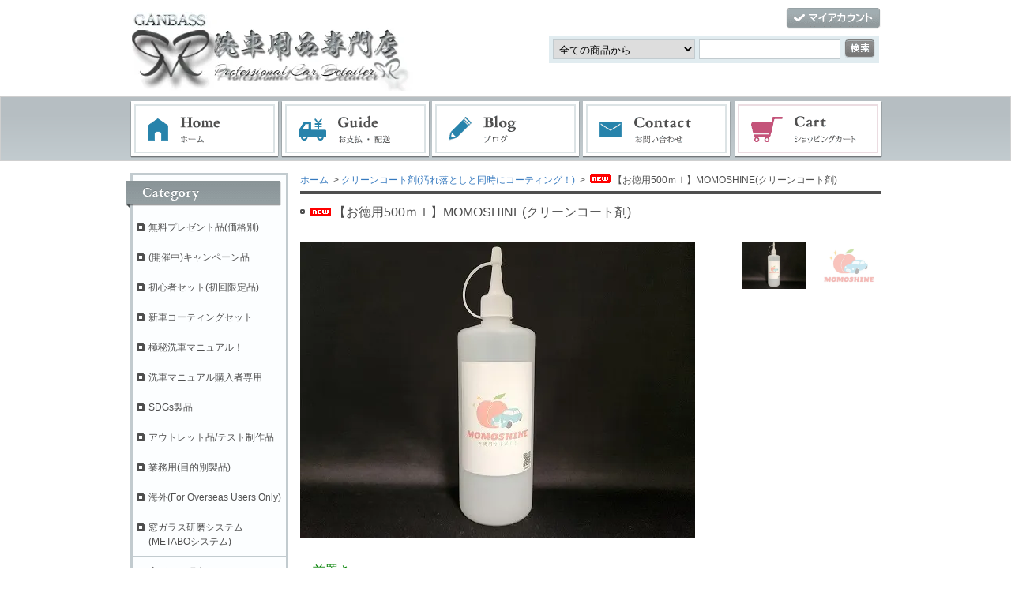

--- FILE ---
content_type: text/html; charset=EUC-JP
request_url: https://ganbass.net/?pid=178679737
body_size: 14270
content:
<!DOCTYPE html PUBLIC "-//W3C//DTD XHTML 1.0 Transitional//EN" "http://www.w3.org/TR/xhtml1/DTD/xhtml1-transitional.dtd">
<html xmlns:og="http://ogp.me/ns#" xmlns:fb="http://www.facebook.com/2008/fbml" xmlns:mixi="http://mixi-platform.com/ns#" xmlns="http://www.w3.org/1999/xhtml" xml:lang="ja" lang="ja" dir="ltr">
<head>
<meta http-equiv="content-type" content="text/html; charset=euc-jp" />
<meta http-equiv="X-UA-Compatible" content="IE=edge,chrome=1" />
<title>【お徳用500ｍｌ】MOMOSHINE(クリーンコート剤)</title>
<meta name="Keywords" content="モモシャイン" />
<meta name="Description" content="洗車用品専門店ＧＡＮＢＡＳＳで販売しております【お徳用500ｍｌ】MOMOSHINE(クリーンコート剤)の販売ページとなります。" />
<meta name="Author" content="ganbass" />
<meta name="Copyright" content="http://ganbass.net/" />
<meta http-equiv="content-style-type" content="text/css" />
<meta http-equiv="content-script-type" content="text/javascript" />
<link rel="stylesheet" href="https://img20.shop-pro.jp/PA01244/970/css/4/index.css?cmsp_timestamp=20250828120518" type="text/css" />
<link rel="stylesheet" href="https://img20.shop-pro.jp/PA01244/970/css/4/product.css?cmsp_timestamp=20250828120518" type="text/css" />

<link rel="alternate" type="application/rss+xml" title="rss" href="https://ganbass.net/?mode=rss" />
<link rel="alternate" media="handheld" type="text/html" href="https://ganbass.net/?prid=178679737" />
<link rel="shortcut icon" href="https://img20.shop-pro.jp/PA01244/970/favicon.ico?cmsp_timestamp=20240924034101" />
<script type="text/javascript" src="//ajax.googleapis.com/ajax/libs/jquery/1.7.2/jquery.min.js" ></script>
<meta property="og:title" content="【お徳用500ｍｌ】MOMOSHINE(クリーンコート剤)" />
<meta property="og:description" content="洗車用品専門店ＧＡＮＢＡＳＳで販売しております【お徳用500ｍｌ】MOMOSHINE(クリーンコート剤)の販売ページとなります。" />
<meta property="og:url" content="https://ganbass.net?pid=178679737" />
<meta property="og:site_name" content="洗車用品専門店GANBASS" />
<meta property="og:image" content="https://img20.shop-pro.jp/PA01244/970/product/178679737.jpg?cmsp_timestamp=20231222144750"/>
<meta property="og:type" content="product" />
<meta property="product:price:amount" content="4980" />
<meta property="product:price:currency" content="JPY" />
<meta property="product:product_link" content="https://ganbass.net?pid=178679737" />
<script>
  var Colorme = {"page":"product","shop":{"account_id":"PA01244970","title":"\u6d17\u8eca\u7528\u54c1\u5c02\u9580\u5e97GANBASS"},"basket":{"total_price":0,"items":[]},"customer":{"id":null},"inventory_control":"none","product":{"shop_uid":"PA01244970","id":178679737,"name":"\u3010\u304a\u5fb3\u7528500\uff4d\uff4c\u3011MOMOSHINE(\u30af\u30ea\u30fc\u30f3\u30b3\u30fc\u30c8\u5264)","model_number":"","stock_num":null,"sales_price":4527,"sales_price_including_tax":4980,"variants":[],"category":{"id_big":2894626,"id_small":0},"groups":[],"members_price":4527,"members_price_including_tax":4980}};

  (function() {
    function insertScriptTags() {
      var scriptTagDetails = [{"src":"https:\/\/www.arrival-quality.com\/apps\/colorme\/favorites\/Favorites.js","integrity":"sha384-v4YB1VsvZoLJu+vdNd2wzf8o72qWpkewTHSv0Tdt5KeAo6YXnE1Cn4QeY4uwoVXe"}];
      var entry = document.getElementsByTagName('script')[0];

      scriptTagDetails.forEach(function(tagDetail) {
        var script = document.createElement('script');

        script.type = 'text/javascript';
        script.src = tagDetail.src;
        script.async = true;

        if( tagDetail.integrity ) {
          script.integrity = tagDetail.integrity;
          script.setAttribute('crossorigin', 'anonymous');
        }

        entry.parentNode.insertBefore(script, entry);
      })
    }

    window.addEventListener('load', insertScriptTags, false);
  })();
</script>

<script async src="https://www.googletagmanager.com/gtag/js?id=G-BSDXLMNNZE"></script>
<script>
  window.dataLayer = window.dataLayer || [];
  function gtag(){dataLayer.push(arguments);}
  gtag('js', new Date());
  
      gtag('config', 'G-BSDXLMNNZE', (function() {
      var config = {};
      if (Colorme && Colorme.customer && Colorme.customer.id != null) {
        config.user_id = Colorme.customer.id;
      }
      return config;
    })());
  
  </script><script type="text/javascript">
  document.addEventListener("DOMContentLoaded", function() {
    gtag("event", "view_item", {
      currency: "JPY",
      value: Colorme.product.sales_price_including_tax,
      items: [
        {
          item_id: Colorme.product.id,
          item_name: Colorme.product.name
        }
      ]
    });
  });
</script><script async src="https://zen.one/analytics.js"></script>
</head>
<body>
<meta name="colorme-acc-payload" content="?st=1&pt=10029&ut=178679737&at=PA01244970&v=20260126051715&re=&cn=d54a523fdf65af8fb807fffa3a1f1a00" width="1" height="1" alt="" /><script>!function(){"use strict";Array.prototype.slice.call(document.getElementsByTagName("script")).filter((function(t){return t.src&&t.src.match(new RegExp("dist/acc-track.js$"))})).forEach((function(t){return document.body.removeChild(t)})),function t(c){var r=arguments.length>1&&void 0!==arguments[1]?arguments[1]:0;if(!(r>=c.length)){var e=document.createElement("script");e.onerror=function(){return t(c,r+1)},e.src="https://"+c[r]+"/dist/acc-track.js?rev=3",document.body.appendChild(e)}}(["acclog001.shop-pro.jp","acclog002.shop-pro.jp"])}();</script><div id="header">
	<div id="logo" class="clearfix">
		<a href="./"><img src="https://img20.shop-pro.jp/PA01244/970/PA01244970.jpg?cmsp_timestamp=20240924034101" alt="洗車用品専門店GANBASS" /></a>
	</div>

	<ul id="login">
				<li class="mypage"><a href="https://ganbass.net/?mode=myaccount">マイアカウント</a></li>
	</ul>

	<form action="https://ganbass.net/" method="get">
		<input type="hidden" name="mode" value="srh" />
		<select name="cid">
			<option value="">全ての商品から</option>
							<option value="2932056,0">無料プレゼント品(価格別)</option>
							<option value="1853729,0">(開催中)キャンペーン品</option>
							<option value="2682522,0">初心者セット(初回限定品)</option>
							<option value="1581215,0">新車コーティングセット</option>
							<option value="1584879,0">極秘洗車マニュアル！</option>
							<option value="2225445,0">洗車マニュアル購入者専用</option>
							<option value="2881521,0">SDGs製品</option>
							<option value="2829114,0">アウトレット品/テスト制作品</option>
							<option value="2827760,0">業務用(目的別製品)</option>
							<option value="2909638,0">海外(For Overseas Users Only)</option>
							<option value="2851224,0">窓ガラス研磨システム(METABOシステム)</option>
							<option value="1975609,0">窓ガラス研磨システム(BOSCHシステム)</option>
							<option value="1548046,0">洗車クロス</option>
							<option value="1579929,0">マイクロファイバークロス</option>
							<option value="2043536,0">高性能クロス(日本製)</option>
							<option value="1548554,0">オーバーコーティング剤</option>
							<option value="1581207,0">硬化系ベースコーティング剤</option>
							<option value="2796670,0">特殊硬化系ベースコーティング剤(用途別・その他)</option>
							<option value="2968394,0">水性セラミック(ミドル、ベースコーティング剤)</option>
							<option value="1712637,0">樹脂系ベースコーティング剤</option>
							<option value="2675455,0">機能性艶出し剤（ワックス、リキッド）</option>
							<option value="2752836,0">硬化系コーティング皮膜除去剤（修整剤）</option>
							<option value="2894626,0">クリーンコート剤(汚れ落としと同時にコーティング！)</option>
							<option value="2908359,0">錆び止め(アンダーコート)</option>
							<option value="1548577,0">カーシャンプー</option>
							<option value="2901158,0">PRE-WASH(予洗い)</option>
							<option value="2939694,0">3PH洗車シャンプー</option>
							<option value="1740002,0">洗車機シャンプー</option>
							<option value="1581214,0">シリカスケール除去（雨染み除去、黒ずみ除去、イオンデポジット除去）</option>
							<option value="1581707,0">メンテナンスクリーナー（マルチクリーナー、QD、硬化系コーティング皮膜専用クリーナー）</option>
							<option value="2801206,0">デポジット除去(水染み、油汚れ、砂汚れ、黄ばみ、他社硬化系コーティング剤皮膜のメンテナンス等)</option>
							<option value="2775909,0">水アカリムーバー</option>
							<option value="1581213,0">鉄粉除去関連</option>
							<option value="1604254,0">虫取りクリーナー</option>
							<option value="1975575,0">アルカリクリーナー</option>
							<option value="1987198,0">ピッチ、タール、ペンキ除去クリーナー</option>
							<option value="1581618,0">脱脂剤</option>
							<option value="2922522,0">中和・緩和剤</option>
							<option value="1581696,0">窓ガラス関連</option>
							<option value="1604344,0">サイドミラー親水コーティング剤</option>
							<option value="1615451,0">ホイールコーティング剤</option>
							<option value="1585047,0">タイヤＷＡＸ</option>
							<option value="2755178,0">未塗装樹脂コーティング剤</option>
							<option value="1582210,0">レンズコーティング剤</option>
							<option value="1582216,0">金属専用コーティング剤</option>
							<option value="2805526,0">幌(コンバーチブル)関連</option>
							<option value="1601606,0">研磨剤(コンパウンド)／研磨剤除去クリーナー</option>
							<option value="1712650,0">研磨機用バフ</option>
							<option value="1581202,0">内装関連</option>
							<option value="2906477,0">消臭剤</option>
							<option value="1581677,0">資材、養生関連</option>
							<option value="1875330,0">容器／ＢＯＸ</option>
							<option value="1876849,0">塗膜調整（サンディングペーパー）</option>
							<option value="2675781,0">アパレル、雑貨</option>
							<option value="1877055,0">機材</option>
							<option value="2961570,0">冷房服</option>
							<option value="1975117,0">研磨機</option>
							<option value="1585671,0">バイクコーティング剤関連</option>
							<option value="2925758,0">(終了)キャンペーン品</option>
							<option value="2912278,0">自動販売機専用品</option>
							<option value="2962702,0">飲料(コーヒー)</option>
							<option value="2977254,0">コラボレーション品</option>
					</select>
		<input type="text" name="keyword" class="txtspace" />
		<input type="submit" value="検索" class="submit" />
	</form>
</div>


<div id="gNav">
	<ul><li class="home"><a href="./">ホーム</a></li><li class="guide"><a href="https://ganbass.net/?mode=sk">お支払・配送</a></li><li class="blog"><a href="https://www.ganbass-freestyle-blog.com/">ブログ</a></li><li class="contact"><a href="https://www.ganbass-freestyle-blog.com/entry/2014/01/02/000000">お問い合わせ</a></li><li class="cart"><a href="https://ganbass.net/cart/proxy/basket?shop_id=PA01244970&shop_domain=ganbass.net">ショッピングカート</a></li></ul>
</div>


<div id="contents" class="clearfix">
		<div id="inn-box">

<ol class="topicpass">
<li><a href="./">ホーム</a></li>
<li>&nbsp;&gt;&nbsp;<a href="?mode=cate&cbid=2894626&csid=0">クリーンコート剤(汚れ落としと同時にコーティング！)</a></li>
<li>&nbsp;&gt;&nbsp;<img class='new_mark_img1' src='https://img.shop-pro.jp/img/new/icons5.gif' style='border:none;display:inline;margin:0px;padding:0px;width:auto;' />【お徳用500ｍｌ】MOMOSHINE(クリーンコート剤)</li>
</ol>


<div class="h_t-line">

<form name="product_form" method="post" action="https://ganbass.net/cart/proxy/basket/items/add">
<h1 class="h_sp"><img class='new_mark_img1' src='https://img.shop-pro.jp/img/new/icons5.gif' style='border:none;display:inline;margin:0px;padding:0px;width:auto;' />【お徳用500ｍｌ】MOMOSHINE(クリーンコート剤)</h1>


<div class="images clearfix">
<script language="javascript">
<!--
function Imgche(ado) {
if(document.images)document.outside.src = ado;
}
//-->
</script>
      <p><img src="https://img20.shop-pro.jp/PA01244/970/product/178679737.jpg?cmsp_timestamp=20231222144750" name="outside" alt="" /></p>
  
<ul class="clearfix"><li><a href="#" onMouseOver="Imgche('https://img20.shop-pro.jp/PA01244/970/product/178679737.jpg?cmsp_timestamp=20231222144750');return false;"><img src="https://img20.shop-pro.jp/PA01244/970/product/178679737.jpg?cmsp_timestamp=20231222144750" alt="" /></a></li><li><a href="#" onMouseOver="Imgche('https://img20.shop-pro.jp/PA01244/970/product/178679737_o1.jpg?cmsp_timestamp=20231222151201');return false;"><img src="https://img20.shop-pro.jp/PA01244/970/product/178679737_o1.jpg?cmsp_timestamp=20231222151201" alt="" /></a></li></ul>
</div>



<p class="exp"><span style="color:#008000"><span style="font-size:medium;">＜前置き＞</span></span><br />
本製品はYouTuberである(ももみうち)様から、『こんな製品が欲しい』とのご要望を受けて製作を行いましたコラボレーション製品となります。<br />
女性カーディテイラーの一面もあるももみうち様の求めるご要望に対して、弊社が全力で挑戦させて頂きました製品となっておりますので是非ご検討下さい。<br />
<br />
<br />
<span style="color:#008000"><span style="font-size:medium;">＜商品説明＞</span></span><br />
本製品は洗車で落ちない汚れを落としながら、同時に塗装面にコーティング施工を行うことが出来るオールインワンモデルのクリーンコーティング剤となります。<br />
<span style="color:#FF0000">※</span>乾湿両用モデル。<br />
<br />
本製品を使用することで、洗車では落とせない汚れを落とし、同時に塗装面に撥水性能の付与と艶を出す効果が御座います。<br />
<span style="color:#FF0000">※</span>施工性を担保しながらクリーナー効果、撥水効果、艶効果が高次元でバランス良くまとまっております。<br />
<br />
<u><span style="color:#FF0000">忙しい現代において、カーケアは出来るだけシンプルにしたい！</span></u><br />
<br />
<u><span style="color:#FF0000">手を抜くつもりはないけど、出来るだけ作業は簡略化したい！</span></u><br />
<br />
逆に。<br />
<br />
<u><span style="color:#0000FF">ワックスのようにしっかりと塗り込んで艶出しをしたい。</span></u><br />
<br />
<u><span style="color:#0000FF">お手軽＝簡易的と言うイメージではなくしっかりと目視で確認出来る効果が欲しい等。</span></u><br />
<br />
ご使用になられるユーザー様目的に合わせて、ライトにもヘビーにも使用することが可能となっております。<br />
<br />
その他、本製品は従来のオールインワンモデルの弱点とも言える、【セッティングがどっち寄らずで中途半端になりやすい】、【クリーナー兼コーティング剤モデルの宿命である、拭き取り難さ等の作業上での難点】を大きく改善したモデルにもなっております。<br />
<br />
この為、これまでオールインワンモデルであまり良いイメージが無かったユーザー様にも満足頂けるように製作をさせて頂いております。<br />
<br />
是非ご検討下さい。<br />
<br />
<br />
<br />
<span style="font-size:medium;"><span style="color:#008000">＜更に詳しい商品説明＞</span></span><br />
DIYでのカーディテイル作業とは、野外作業＆限られた時間の中での作業となってしまい、時には急に砂埃が舞ってしまう事もあれば急に雨が降ってしまうことがある等。<br />
<br />
<span style="color:#FF0000">運</span>要素すら絡んできてしまう、確定要素が少ない条件下で作業を行わないとならないDIY作業における特有の難しさが御座います。<br />
<br />
この為、DIY作業ではいつイレギュラーが発生してもおかしくないと言う前提の元で、各種リスクマネジメントを行いながら作業プランを組み立てなくてはならず、<u>基本的なカーディテイルのルールの軸をぶらさない範囲内において</u>、可能な限り効率的な作業が求められ、意味のある時短作業を探求する事が基本となります。<br />
<span style="color:#FF0000">※</span>要するにイレギュラーが発生しやすい環境だからこそ無駄にダラダラ作業を行わず、時には効率化出来るところは最大限効率化を狙う事も大事になると言うこと。<br />
<br />
また、ＤＩＹ作業の場合は、塗装を正確に見る専用設備も無ければ、ケミカル＆コーティング剤が正しく反応させる空調設備もありません。<br />
<br />
この為、リアルなお話をしてしまうのであれば『<span style="color:#FF0000">本来であれば最善となる中心からずらさない正解を狙いたいけど不可抗力として狙える環境ではない</span>』。<br />
<br />
悪く言えばDIY作業だと何処かに必ず妥協ラインが発生する。<br />
<br />
等々。<br />
<br />
ＤＩＹの世界では不可抗力な部分が必ず発生してしまうからこそ<u><span style="color:#0000FF">『ユーザー様毎による着地地点が個別で異なる』</span></u>場合が御座います。<br />
<br />
<u><span style="color:#FF0000">本製品はこれらユーザー様毎による<span style="color:#0000FF">個別の着地地点の有り様を模索したモデル</span>であり、これまでのGANBASSで販売してきた細かい使い分けを前提としたＰＲＯ仕様モデルのクリーナーとはある意味で方向性が真逆となる製品となっております。</span></u><br />
<br />
本来であればＧＡＮＢＡＳＳでは目指す事が無いオールインワンモデルでは御座いますが、今回、大変有り難い事にこの様な製品を作って欲しいとの強いご要望を頂けたことから挑戦をさせて頂きました。<br />
<br />
実際に製造に着手してみますと、クリーナー効果と合わせて、確実に体感頂けるコーティング効果の両立が大変難しく、苦戦を強いられる事となりましたが、ファーストモデルとしてはこれ以上はないと言える煮詰め方が出来たかと思っております。<br />
<br />
是非、様々なシーンにおいてご活用頂ければ幸いで御座います。<br />
<br />
<br />
<br />
<span style="font-size:medium;"><span style="color:#0000FF">＜使用方法：クロスによる湿式施工＞</span></span><br />
<span style="color:#FF0000">(1)</span>洗車を行い、傷の原因になるホコリや砂等をしっかりと落として下さい。<br />
<span style="color:#FF0000">(2)</span>濡らして堅く絞ったマイクロファイバークロスに本液を適量馴染ませて、塗装面に洗車の要領で塗り込んで下さい。<br />
<span style="color:#FF0000">(3)</span>塗り込みましたら乾いた別のマイクロファイバークロスで余剰分と汚れを拭き取って完了となります。<br />
<span style="color:#FF0000">※</span>この後にお好みのコーティング剤を施工頂くことも可能となります。<br />
<br />
<br />
<span style="font-size:medium;"><span style="color:#0000FF">＜使用方法：塗装面による湿式施工＞</span></span><br />
<span style="color:#FF0000">(1)</span>洗車を行い、傷の原因になるホコリや砂等をしっかりと落として下さい。<br />
<span style="color:#FF0000">(2)</span>洗車後の濡れている塗装面の状態に対して、塗装面に直接塗布する。若しくはマイクロファイバークロスに本液を適量馴染ませて、塗装面に洗車の要領で塗り込んで下さい。この方法の場合、クロスを濡らさなくても使用可能となります。<br />
<span style="color:#FF0000">※</span>塗装面に水滴が多すぎると作業が行いにくい場合も御座います為、お好みで塗装面の水分量をご調整下さい。<br />
<span style="color:#FF0000">(3)</span>塗り込みましたら乾いた別のマイクロファイバークロスで余剰分と汚れを拭き取って完了となります。<br />
<span style="color:#FF0000">※</span>この後にお好みのコーティング剤を施工頂くことも可能となります。<br />
<br />
<br />
<span style="font-size:medium;"><span style="color:#0000FF">＜使用方法：乾式施工＞</span></span><br />
<span style="color:#FF0000">(1)</span>洗車を行い、傷の原因になるホコリや砂等をしっかりと落として下さい。<br />
<span style="color:#FF0000">(2)</span>マイクロファイバークロス、若しくは塗装面に本液を適量出し、塗装面に塗り込んで下さい。<br />
<span style="color:#FF0000">(3)</span>塗り込みましたら乾いた別のマイクロファイバークロスで余剰分と汚れを拭き取って完了となります。<br />
<span style="color:#FF0000">※</span>この後にお好みのコーティング剤を施工頂くことも可能となります。<br />
<br />
<span style="font-size:medium;"><span style="color:#0000FF">＜備考1＞</span></span><br />
基本的に、ハイスパンで使用する場合は塗装への負担が低い湿式施工を中心として使用し、汚れが強い部分や、コーティング効果をより発揮させたいような場合では乾式施工を行う使い分けがベストとなります。<br />
<br />
<span style="font-size:medium;"><span style="color:#0000FF">＜備考2＞</span></span><br />
本製品は塗装面に使用する事を前提としておりますが、レンズ素材や純正ホイール等にも使用することが可能となります。<br />
なお、ガラス面、未塗装樹脂面、著しく傷んでいる塗装面や低品質な再塗装面には使用することは出来ませんのでご注意下さい。<br />
<br />
<br />
<br />
<span style="font-size:medium;"><span style="color:#0000FF"><span style="color:#008000">＜Q＆A＞</span></span></span><br />
良くあるご質問を記載しております。<br />
<br />
<span style="color:#FF0000">Q1</span>：このクリーナーに研磨剤は配合されてますか？<br />
<span style="color:#0000FF">A1</span>：本製品には研磨剤は配合されておりません。<br />
<br />
<span style="color:#FF0000">Q2</span>：洗車後の使用とのことですが、スケールが酷い場合はREBOOTシリーズは使った方が良いですか？<br />
<span style="color:#0000FF">A2</span>：本製品に限らず、何かしらの作業を行う上で、シリカスケールが多い場合は必ず<a href="https://ganbass.net/?mode=cate&cbid=1581214&csid=0">REBOOTシリーズ</a>を使用後に作業を行って下さい。<br />
ただし、本製品は軽度なシリカスケールであれば落とすことが出来ます為、事前に目立たない箇所で確認後に本作業を入る事をお勧め致します。 <br />
<br />
<br />
<br />
<span style="color:#008000"><span style="font-size:medium;">＜御礼＞</span></span><br />
今回の製品で御座いますがYouTuberであり、女性カーディテイラーでもある『<a href="https://www.youtube.com/@momomiuchi">ももみうち</a>』様からご提案頂きましたご要望を形にさせて頂きました。<br />
ももみうち様にはこれまで何度も弊社製品をご紹介頂けておりました事も含め、今回の初コラボは大変有り難く、そして大変勉強になりました。<br />
この場を借りて深く御礼申し上げます。</p>

<p><span style="font-size:medium;"><span style="color:#FF0000">【必ずご確認下さい】</span></p>
<p><strong>下記納期のご確認をお願い申し上げます。</p>
	
	<br> 
<p><span style="font-size:medium;"><span style="color:#FF0000">【納期】</span></p>
5営業日前後<br>
</p>
	<br> 

	

	<div class="spec clearfix">
<div class="list-cart">

<table border="0" cellspacing="0" cellpadding="0">
<tr class="sales">
<th>販売価格</th>
<td>
4,980円(税込)

 </td>
</tr>

                          <tr>
                <th>購入数</th>
                <td>
                                      <input type="text" name="product_num" value="1" />
                    <ul class="init"><li class="item_up"><a href="javascript:f_change_num2(document.product_form.product_num,'1',1,null);"><img src="https://img.shop-pro.jp/tmpl_img/72/item_up.gif" alt="↑" /></a></li><li class="item_down"><a href="javascript:f_change_num2(document.product_form.product_num,'0',1,null);"><img src="https://img.shop-pro.jp/tmpl_img/72/item_down.gif" alt="↓" /></a></li></ul>
                    <span class="unit"></span>
                                  </td>
              </tr>
            




</table>



<div class="cart_button clearfix">
<p class="disable_cartin"><button type="submit"><span>カートに入れる</span></button></p>
</div>

<p class="stock_error">
</p>

</div>

<ul class="btn">


<li class="cancel"><a href="https://ganbass.net/?mode=sk#info">特定商取引法に基づく表記（返品等）</a></li>
<li class="teach"><a href="mailto:?subject=%E3%80%90%E6%B4%97%E8%BB%8A%E7%94%A8%E5%93%81%E5%B0%82%E9%96%80%E5%BA%97GANBASS%E3%80%91%E3%81%AE%E3%80%8C%E3%80%90%E3%81%8A%E5%BE%B3%E7%94%A8500%EF%BD%8D%EF%BD%8C%E3%80%91MOMOSHINE%28%E3%82%AF%E3%83%AA%E3%83%BC%E3%83%B3%E3%82%B3%E3%83%BC%E3%83%88%E5%89%A4%29%E3%80%8D%E3%81%8C%E3%81%8A%E3%81%99%E3%81%99%E3%82%81%E3%81%A7%E3%81%99%EF%BC%81&body=%0D%0A%0D%0A%E2%96%A0%E5%95%86%E5%93%81%E3%80%8C%E3%80%90%E3%81%8A%E5%BE%B3%E7%94%A8500%EF%BD%8D%EF%BD%8C%E3%80%91MOMOSHINE%28%E3%82%AF%E3%83%AA%E3%83%BC%E3%83%B3%E3%82%B3%E3%83%BC%E3%83%88%E5%89%A4%29%E3%80%8D%E3%81%AEURL%0D%0Ahttps%3A%2F%2Fganbass.net%2F%3Fpid%3D178679737%0D%0A%0D%0A%E2%96%A0%E3%82%B7%E3%83%A7%E3%83%83%E3%83%97%E3%81%AEURL%0Ahttps%3A%2F%2Fganbass.net%2F">この商品を友達に教える</a></li>
<li class="inq"><a href="https://www.ganbass-freestyle-blog.com/entry/2014/01/02/000000">この商品について問い合わせる</a></li>
<li class="shopping"><a href="https://ganbass.net/?mode=cate&cbid=2894626&csid=0">買い物を続ける</a></li>

<li class="twitter"><a href="https://twitter.com/share" class="twitter-share-button" data-url="https://ganbass.net/?pid=178679737" data-text="" data-lang="ja" >ツイート</a>
<script charset="utf-8">!function(d,s,id){var js,fjs=d.getElementsByTagName(s)[0],p=/^http:/.test(d.location)?'http':'https';if(!d.getElementById(id)){js=d.createElement(s);js.id=id;js.src=p+'://platform.twitter.com/widgets.js';fjs.parentNode.insertBefore(js,fjs);}}(document, 'script', 'twitter-wjs');</script></li>


<li class="logpi"><a href="javascript:void(0);" onclick="javascript:window.open('http://logpi.jp/home?status='+encodeURIComponent('【お徳用500ｍｌ】MOMOSHINE(クリーンコート剤)')+' '+encodeURIComponent(location.href))">この商品をログピでつぶやく</a></li>


<li class="yahoo"><a id="yahoo" href="javascript:void(0);" onclick="javascript:window.open('http://bookmarks.yahoo.co.jp/action/bookmark?t='+encodeURIComponent('【お徳用500ｍｌ】MOMOSHINE(クリーンコート剤)')+'&u='+encodeURIComponent(location.href))">Yahoo!ブックマークに登録する</a></li>


<li class="hatena"><a href="javascript:void(0);" onclick="javascript:window.open('http://b.hatena.ne.jp/add?b2=1&url='+encodeURIComponent(location.href))">はてなブックマークに登録する</a></li>




<li class="calamel"></li>


<li class="facebook"></li>
</ul>

</div>




<input type="hidden" name="user_hash" value="3363505b3ecaa720e6791f4d62f431d1"><input type="hidden" name="members_hash" value="3363505b3ecaa720e6791f4d62f431d1"><input type="hidden" name="shop_id" value="PA01244970"><input type="hidden" name="product_id" value="178679737"><input type="hidden" name="members_id" value=""><input type="hidden" name="back_url" value="https://ganbass.net/?pid=178679737"><input type="hidden" name="reference_token" value="d2ab652dd3fb409693f4a4ef989fd181"><input type="hidden" name="shop_domain" value="ganbass.net">
	

</form>

</div>

		<div class="recommenditem">
	<h2>Recommend Item</h2>
	<p class="txtspace">おすすめ商品。</p>

	<ul class="itemlist clearfix"><li><p class="re_image"><a href="?pid=61666959"><img src="https://img20.shop-pro.jp/PA01244/970/product/61666959_th.jpg?20131123002309" alt="<img class='new_mark_img1' src='https://img.shop-pro.jp/img/new/icons29.gif' style='border:none;display:inline;margin:0px;padding:0px;width:auto;' />洗車マニュアル（一般個人販売用PDFファイルバージョン）" class="photo" /></a></p>

		<dl>
			<dt><a href="?pid=61666959"><img class='new_mark_img1' src='https://img.shop-pro.jp/img/new/icons29.gif' style='border:none;display:inline;margin:0px;padding:0px;width:auto;' />洗車マニュアル（一般個人販売用PDFファイルバージョン）</a></dt>
			<dd class="re_txt">当店独自の洗車マニュアルです！ここまで拘る洗車方法！</dd>
			
						<dd class="price pf14">4,054円(税込)</dd>
					</dl></li><li><p class="re_image"><a href="?pid=73907177"><img src="https://img20.shop-pro.jp/PA01244/970/product/73907177_th.jpg?20140414183010" alt="ＢＥＴＡ（樹脂硬化系コーティング剤）30ｍｌ" class="photo" /></a></p>

		<dl>
			<dt><a href="?pid=73907177">ＢＥＴＡ（樹脂硬化系コーティング剤）30ｍｌ</a></dt>
			<dd class="re_txt">ＰＲＯに最も売れている硬化系！非常に深い艶であり、必須ケミカルであるＲＥＢＯＯＴシリーズとの相性抜群！</dd>
			
						<dd class="price pf14">6,292円(税込)</dd>
					</dl></li><li><p class="re_image"><a href="?pid=96808855"><img src="https://img20.shop-pro.jp/PA01244/970/product/96808855_th.jpg?cmsp_timestamp=20151219045146" alt="<img class='new_mark_img1' src='https://img.shop-pro.jp/img/new/icons55.gif' style='border:none;display:inline;margin:0px;padding:0px;width:auto;' />Detail-Cloth-Pro（ディテイルクロスＰＲＯ超薄手）10枚セット" class="photo" /></a></p>

		<dl>
			<dt><a href="?pid=96808855"><img class='new_mark_img1' src='https://img.shop-pro.jp/img/new/icons55.gif' style='border:none;display:inline;margin:0px;padding:0px;width:auto;' />Detail-Cloth-Pro（ディテイルクロスＰＲＯ超薄手）10枚セット</a></dt>
			<dd class="re_txt">弊社メインクロス！これはヤバイ！マジで使いやすい！限界までチューニングを施した次世代マイクロファイバークロスの決定版！</dd>
			
						<dd class="price pf14">1,375円(税込)</dd>
					</dl></li><li><p class="re_image"><a href="?pid=109700547"><img src="https://img20.shop-pro.jp/PA01244/970/product/109700547_th.jpg?cmsp_timestamp=20161120193016" alt="<img class='new_mark_img1' src='https://img.shop-pro.jp/img/new/icons5.gif' style='border:none;display:inline;margin:0px;padding:0px;width:auto;' />ORIGIN（オリジン）脱脂シャンプー500ml" class="photo" /></a></p>

		<dl>
			<dt><a href="?pid=109700547"><img class='new_mark_img1' src='https://img.shop-pro.jp/img/new/icons5.gif' style='border:none;display:inline;margin:0px;padding:0px;width:auto;' />ORIGIN（オリジン）脱脂シャンプー500ml</a></dt>
			<dd class="re_txt">弊社メインメンテナンス剤の１つ！脱脂シャンプーの決定版！限界に挑戦した国内最高峰の一品です！</dd>
			
						<dd class="price pf14">2,016円(税込)</dd>
					</dl></li><li><p class="re_image"><a href="?pid=176986957"><img src="https://img20.shop-pro.jp/PA01244/970/product/176986957_th.jpg?cmsp_timestamp=20230914143132" alt="<img class='new_mark_img1' src='https://img.shop-pro.jp/img/new/icons29.gif' style='border:none;display:inline;margin:0px;padding:0px;width:auto;' />FINALFILLER(カーコーティング剤)300ｍｌ" class="photo" /></a></p>

		<dl>
			<dt><a href="?pid=176986957"><img class='new_mark_img1' src='https://img.shop-pro.jp/img/new/icons29.gif' style='border:none;display:inline;margin:0px;padding:0px;width:auto;' />FINALFILLER(カーコーティング剤)300ｍｌ</a></dt>
			<dd class="re_txt">先ずはこれをお使い下さい！必須となるメインオーバーコーティング剤！</dd>
			
						<dd class="price pf14">4,659円(税込)</dd>
					</dl></li><li><p class="re_image"><a href="?pid=176998060"><img src="https://img20.shop-pro.jp/PA01244/970/product/176998060_th.jpg?cmsp_timestamp=20230909065626" alt="<img class='new_mark_img1' src='https://img.shop-pro.jp/img/new/icons5.gif' style='border:none;display:inline;margin:0px;padding:0px;width:auto;' />【セット販売20％OFF】REBOOTｰGEL高粘度セット" class="photo" /></a></p>

		<dl>
			<dt><a href="?pid=176998060"><img class='new_mark_img1' src='https://img.shop-pro.jp/img/new/icons5.gif' style='border:none;display:inline;margin:0px;padding:0px;width:auto;' />【セット販売20％OFF】REBOOTｰGEL高粘度セット</a></dt>
			<dd class="re_txt">(REBOOTｰGEL高粘度セット)完璧なる下地処理なら迷わずこれ！スケール除去パーフェクトセット！</dd>
			
						<dd class="price pf14">4,620円(税込)</dd>
					</dl></li><li><p class="re_image"><a href="?pid=177937695"><img src="https://img20.shop-pro.jp/PA01244/970/product/177937695_th.jpg?cmsp_timestamp=20231211232501" alt="<img class='new_mark_img1' src='https://img.shop-pro.jp/img/new/icons29.gif' style='border:none;display:inline;margin:0px;padding:0px;width:auto;' />FINAL FILLER MAX　200ml" class="photo" /></a></p>

		<dl>
			<dt><a href="?pid=177937695"><img class='new_mark_img1' src='https://img.shop-pro.jp/img/new/icons29.gif' style='border:none;display:inline;margin:0px;padding:0px;width:auto;' />FINAL FILLER MAX　200ml</a></dt>
			<dd class="re_txt">究極のオーバーコーティング剤！完璧を目指す為にコストを辞さないユーザー様へのご提案！弊社現場使用率唯一の100％！</dd>
			
						<dd class="price pf14">6,050円(税込)</dd>
					</dl></li><li><p class="re_image"><a href="?pid=179121552"><img src="https://img20.shop-pro.jp/PA01244/970/product/179121552_th.jpg?cmsp_timestamp=20241216140358" alt="<img class='new_mark_img1' src='https://img.shop-pro.jp/img/new/icons5.gif' style='border:none;display:inline;margin:0px;padding:0px;width:auto;' />【2025年新作】Scratchless Cloth（スクラッチレスクロス）バージョン5　【１枚】" class="photo" /></a></p>

		<dl>
			<dt><a href="?pid=179121552"><img class='new_mark_img1' src='https://img.shop-pro.jp/img/new/icons5.gif' style='border:none;display:inline;margin:0px;padding:0px;width:auto;' />【2025年新作】Scratchless Cloth（スクラッチレスクロス）バージョン5　【１枚】</a></dt>
			<dd class="re_txt">洗車クロスのパイオニアとなる弊社メインクロス！洗車傷激減！！洗車クロスの最終兵器！！</dd>
			
						<dd class="price pf14">1,155円(税込)</dd>
					</dl></li><li><p class="re_image"><a href="?pid=179452607"><img src="https://img20.shop-pro.jp/PA01244/970/product/179452607_th.jpg?cmsp_timestamp=20240226110446" alt="<img class='new_mark_img1' src='https://img.shop-pro.jp/img/new/icons5.gif' style='border:none;display:inline;margin:0px;padding:0px;width:auto;' />IonixCleaner(超濃縮モデル)300ml" class="photo" /></a></p>

		<dl>
			<dt><a href="?pid=179452607"><img class='new_mark_img1' src='https://img.shop-pro.jp/img/new/icons5.gif' style='border:none;display:inline;margin:0px;padding:0px;width:auto;' />IonixCleaner(超濃縮モデル)300ml</a></dt>
			<dd class="re_txt">アルカリクリーナーの王様！アルカリイオンクリーナー！</dd>
			
						<dd class="price pf14">2,200円(税込)</dd>
					</dl></li><li><p class="re_image"><a href="?pid=179791693"><img src="https://img20.shop-pro.jp/PA01244/970/product/179791693_th.jpg?cmsp_timestamp=20240313031435" alt="INVERGENCE(200ml)" class="photo" /></a></p>

		<dl>
			<dt><a href="?pid=179791693">INVERGENCE(200ml)</a></dt>
			<dd class="re_txt">FINALFILLERの血統！犠牲被膜性能に特化！</dd>
			
						<dd class="price pf14">2,200円(税込)</dd>
					</dl></li><li><p class="re_image"><a href="?pid=180694231"><img src="https://img20.shop-pro.jp/PA01244/970/product/180694231_th.jpg?cmsp_timestamp=20240613231456" alt="<img class='new_mark_img1' src='https://img.shop-pro.jp/img/new/icons5.gif' style='border:none;display:inline;margin:0px;padding:0px;width:auto;' />REBOOT NEXT(シリカスケール除去剤)300ml" class="photo" /></a></p>

		<dl>
			<dt><a href="?pid=180694231"><img class='new_mark_img1' src='https://img.shop-pro.jp/img/new/icons5.gif' style='border:none;display:inline;margin:0px;padding:0px;width:auto;' />REBOOT NEXT(シリカスケール除去剤)300ml</a></dt>
			<dd class="re_txt">カーディテイル業界の次の10年を見据えた次世代シリカスケール除去剤の決定版！</dd>
			
						<dd class="price pf14">3,300円(税込)</dd>
					</dl></li><li><p class="re_image"><a href="?pid=180694257"><img src="https://img20.shop-pro.jp/PA01244/970/product/180694257_th.jpg?cmsp_timestamp=20240703220217" alt="<img class='new_mark_img1' src='https://img.shop-pro.jp/img/new/icons5.gif' style='border:none;display:inline;margin:0px;padding:0px;width:auto;' />GBS-R NEXT(鉄粉除去剤)500ml" class="photo" /></a></p>

		<dl>
			<dt><a href="?pid=180694257"><img class='new_mark_img1' src='https://img.shop-pro.jp/img/new/icons5.gif' style='border:none;display:inline;margin:0px;padding:0px;width:auto;' />GBS-R NEXT(鉄粉除去剤)500ml</a></dt>
			<dd class="re_txt">日本最安値！非常に安全性が高い鉄粉除去剤となります！</dd>
			
						<dd class="price pf14">1,650円(税込)</dd>
					</dl></li></ul>
	</div>
	
	

</div>	
	<div id="left">
						<div class="category">
			<p>Category</p>
			<ul><li class="txt"><a href="https://ganbass.net/?mode=cate&cbid=2932056&csid=0">無料プレゼント品(価格別)</a></li>				<li class="txt"><a href="https://ganbass.net/?mode=cate&cbid=1853729&csid=0">(開催中)キャンペーン品</a></li>				<li class="txt"><a href="https://ganbass.net/?mode=cate&cbid=2682522&csid=0">初心者セット(初回限定品)</a></li>				<li class="txt"><a href="https://ganbass.net/?mode=cate&cbid=1581215&csid=0">新車コーティングセット</a></li>				<li class="txt"><a href="https://ganbass.net/?mode=cate&cbid=1584879&csid=0">極秘洗車マニュアル！</a></li>				<li class="txt"><a href="https://ganbass.net/?mode=cate&cbid=2225445&csid=0">洗車マニュアル購入者専用</a></li>				<li class="txt"><a href="https://ganbass.net/?mode=cate&cbid=2881521&csid=0">SDGs製品</a></li>				<li class="txt"><a href="https://ganbass.net/?mode=cate&cbid=2829114&csid=0">アウトレット品/テスト制作品</a></li>				<li class="txt"><a href="https://ganbass.net/?mode=cate&cbid=2827760&csid=0">業務用(目的別製品)</a></li>				<li class="txt"><a href="https://ganbass.net/?mode=cate&cbid=2909638&csid=0">海外(For Overseas Users Only)</a></li>				<li class="txt"><a href="https://ganbass.net/?mode=cate&cbid=2851224&csid=0">窓ガラス研磨システム(METABOシステム)</a></li>				<li class="txt"><a href="https://ganbass.net/?mode=cate&cbid=1975609&csid=0">窓ガラス研磨システム(BOSCHシステム)</a></li>				<li class="txt"><a href="https://ganbass.net/?mode=cate&cbid=1548046&csid=0">洗車クロス</a></li>				<li class="txt"><a href="https://ganbass.net/?mode=cate&cbid=1579929&csid=0">マイクロファイバークロス</a></li>				<li class="txt"><a href="https://ganbass.net/?mode=cate&cbid=2043536&csid=0">高性能クロス(日本製)</a></li>				<li class="txt"><a href="https://ganbass.net/?mode=cate&cbid=1548554&csid=0">オーバーコーティング剤</a></li>				<li class="txt"><a href="https://ganbass.net/?mode=cate&cbid=1581207&csid=0">硬化系ベースコーティング剤</a></li>				<li class="txt"><a href="https://ganbass.net/?mode=cate&cbid=2796670&csid=0">特殊硬化系ベースコーティング剤(用途別・その他)</a></li>				<li class="txt"><a href="https://ganbass.net/?mode=cate&cbid=2968394&csid=0">水性セラミック(ミドル、ベースコーティング剤)</a></li>				<li class="txt"><a href="https://ganbass.net/?mode=cate&cbid=1712637&csid=0">樹脂系ベースコーティング剤</a></li>				<li class="txt"><a href="https://ganbass.net/?mode=cate&cbid=2675455&csid=0">機能性艶出し剤（ワックス、リキッド）</a></li>				<li class="txt"><a href="https://ganbass.net/?mode=cate&cbid=2752836&csid=0">硬化系コーティング皮膜除去剤（修整剤）</a></li>				<li class="txt"><a href="https://ganbass.net/?mode=cate&cbid=2894626&csid=0">クリーンコート剤(汚れ落としと同時にコーティング！)</a></li>				<li class="txt"><a href="https://ganbass.net/?mode=cate&cbid=2908359&csid=0">錆び止め(アンダーコート)</a></li>				<li class="txt"><a href="https://ganbass.net/?mode=cate&cbid=1548577&csid=0">カーシャンプー</a></li>				<li class="txt"><a href="https://ganbass.net/?mode=cate&cbid=2901158&csid=0">PRE-WASH(予洗い)</a></li>				<li class="txt"><a href="https://ganbass.net/?mode=cate&cbid=2939694&csid=0">3PH洗車シャンプー</a></li>				<li class="txt"><a href="https://ganbass.net/?mode=cate&cbid=1740002&csid=0">洗車機シャンプー</a></li>				<li class="txt"><a href="https://ganbass.net/?mode=cate&cbid=1581214&csid=0">シリカスケール除去（雨染み除去、黒ずみ除去、イオンデポジット除去）</a></li>				<li class="txt"><a href="https://ganbass.net/?mode=cate&cbid=1581707&csid=0">メンテナンスクリーナー（マルチクリーナー、QD、硬化系コーティング皮膜専用クリーナー）</a></li>				<li class="txt"><a href="https://ganbass.net/?mode=cate&cbid=2801206&csid=0">デポジット除去(水染み、油汚れ、砂汚れ、黄ばみ、他社硬化系コーティング剤皮膜のメンテナンス等)</a></li>				<li class="txt"><a href="https://ganbass.net/?mode=cate&cbid=2775909&csid=0">水アカリムーバー</a></li>				<li class="txt"><a href="https://ganbass.net/?mode=cate&cbid=1581213&csid=0">鉄粉除去関連</a></li>				<li class="txt"><a href="https://ganbass.net/?mode=cate&cbid=1604254&csid=0">虫取りクリーナー</a></li>				<li class="txt"><a href="https://ganbass.net/?mode=cate&cbid=1975575&csid=0">アルカリクリーナー</a></li>				<li class="txt"><a href="https://ganbass.net/?mode=cate&cbid=1987198&csid=0">ピッチ、タール、ペンキ除去クリーナー</a></li>				<li class="txt"><a href="https://ganbass.net/?mode=cate&cbid=1581618&csid=0">脱脂剤</a></li>				<li class="txt"><a href="https://ganbass.net/?mode=cate&cbid=2922522&csid=0">中和・緩和剤</a></li>				<li class="txt"><a href="https://ganbass.net/?mode=cate&cbid=1581696&csid=0">窓ガラス関連</a></li>				<li class="txt"><a href="https://ganbass.net/?mode=cate&cbid=1604344&csid=0">サイドミラー親水コーティング剤</a></li>				<li class="txt"><a href="https://ganbass.net/?mode=cate&cbid=1615451&csid=0">ホイールコーティング剤</a></li>				<li class="txt"><a href="https://ganbass.net/?mode=cate&cbid=1585047&csid=0">タイヤＷＡＸ</a></li>				<li class="txt"><a href="https://ganbass.net/?mode=cate&cbid=2755178&csid=0">未塗装樹脂コーティング剤</a></li>				<li class="txt"><a href="https://ganbass.net/?mode=cate&cbid=1582210&csid=0">レンズコーティング剤</a></li>				<li class="txt"><a href="https://ganbass.net/?mode=cate&cbid=1582216&csid=0">金属専用コーティング剤</a></li>				<li class="txt"><a href="https://ganbass.net/?mode=cate&cbid=2805526&csid=0">幌(コンバーチブル)関連</a></li>				<li class="txt"><a href="https://ganbass.net/?mode=cate&cbid=1601606&csid=0">研磨剤(コンパウンド)／研磨剤除去クリーナー</a></li>				<li class="txt"><a href="https://ganbass.net/?mode=cate&cbid=1712650&csid=0">研磨機用バフ</a></li>				<li class="txt"><a href="https://ganbass.net/?mode=cate&cbid=1581202&csid=0">内装関連</a></li>				<li class="txt"><a href="https://ganbass.net/?mode=cate&cbid=2906477&csid=0">消臭剤</a></li>				<li class="txt"><a href="https://ganbass.net/?mode=cate&cbid=1581677&csid=0">資材、養生関連</a></li>				<li class="txt"><a href="https://ganbass.net/?mode=cate&cbid=1875330&csid=0">容器／ＢＯＸ</a></li>				<li class="txt"><a href="https://ganbass.net/?mode=cate&cbid=1876849&csid=0">塗膜調整（サンディングペーパー）</a></li>				<li class="txt"><a href="https://ganbass.net/?mode=cate&cbid=2675781&csid=0">アパレル、雑貨</a></li>				<li class="txt"><a href="https://ganbass.net/?mode=cate&cbid=1877055&csid=0">機材</a></li>				<li class="txt"><a href="https://ganbass.net/?mode=cate&cbid=2961570&csid=0">冷房服</a></li>				<li class="txt"><a href="https://ganbass.net/?mode=cate&cbid=1975117&csid=0">研磨機</a></li>				<li class="txt"><a href="https://ganbass.net/?mode=cate&cbid=1585671&csid=0">バイクコーティング剤関連</a></li>				<li class="txt"><a href="https://ganbass.net/?mode=cate&cbid=2925758&csid=0">(終了)キャンペーン品</a></li>				<li class="txt"><a href="https://ganbass.net/?mode=cate&cbid=2912278&csid=0">自動販売機専用品</a></li>				<li class="txt"><a href="https://ganbass.net/?mode=cate&cbid=2962702&csid=0">飲料(コーヒー)</a></li>				<li class="txt"><a href="https://ganbass.net/?mode=cate&cbid=2977254&csid=0">コラボレーション品</a></li></ul>
		</div>
				
						<div class="group">
			<p>Group</p>
			<ul><li class="txt"><a href="https://ganbass.net/?mode=grp&gid=3025629">必要最低限なケミカル＆コーティング剤等</a></li></ul>
		</div>
				

		<div class="contents">
			<p>Contents</p>
			<ul>
				<li><a href="https://ganbass.net/?mode=sk#payment">お支払い方法について</a></li>
				<li><a href="https://ganbass.net/?mode=sk#delivery">配送方法・送料について</a></li>
				<li><a href="https://ganbass.shop-pro.jp/customer/inquiries/new">お問い合わせ</a></li>
                				<li><a href="https://www.ganbass-freestyle-blog.com/">ショップブログ</a></li>
				                			</ul>
		</div>


		<dl class="shoppingcart">
			<dt class="sc_label">Shopping Cart</dt>
						<dd class="postage">
				<p class="sc_noitem">カートの中に商品はありません</p>
							<p class="sc_button"><a href="https://ganbass.net/cart/proxy/basket?shop_id=PA01244970&shop_domain=ganbass.net">ショッピングカートを見る</a></p>
			</dd>
		</dl>


				<div class="mailmagazine">
			<p>Mail Magazine</p>
			<form name="frm" method="get" action="https://ganbass.shop-pro.jp/customer/newsletter/subscriptions/new">
            <span class="mailmaga_text"><input type="text" name="email" value=""></span><br />
            <input type="hidden" name="type" value="">
            <span class="mailmaga_ins"><input type="button" value=" 登　録 " onclick="mm_send('INS');"></span>
            <span class="mailmaga_del"><input type="button" value=" 解　除 " onclick="mm_send('DEL');"></span>
            </form>
		</div>
		

				<dl class="shopmanager">
			<dt>Shop Manager</dt>
						<dd class="sm_image"><img src="https://img20.shop-pro.jp/PA01244/970/PA01244970_m.jpg?cmsp_timestamp=20240924034101" alt="洗車用品専門店GANBASS" /></dd>
						<dd class="sm_name">☆ＧＡＮＢＡＳＳ☆</dd>
			<dd class="sm_txt"><span style="color:#FF0000">超現場主義で開発した</span>製品を販売しております。千差万別の塗装状態がある事！同時に<span style="color:#FF0000">一般エンドユーザー様が思っている以上</span>に塗装とは脆弱で繊細な存在です。間違えた認識では取り返しのつかなくなる事も大げさなお話ではありません。是非、プロの中のプロ製品をお試し下さい。</dd>
						<dd class="sm_diary"><a href="https://www.ganbass-freestyle-blog.com/">店長日記</a></dd>
					</dl>
		

				<div class="side_section side_section_cal">
		<div class="side_cal">
			<table class="tbl_calendar">
    <caption>2026年1月</caption>
    <tr>
        <th class="sun">日</th>
        <th>月</th>
        <th>火</th>
        <th>水</th>
        <th>木</th>
        <th>金</th>
        <th class="sat">土</th>
    </tr>
    <tr>
<td></td>
<td></td>
<td></td>
<td></td>
<td class="thu holiday" style="background-color: #ff0000; color: #000000;">1</td>
<td class="fri" style="background-color: #0900ff; color: #000000;">2</td>
<td class="sat" style="background-color: #ff0000; color: #000000;">3</td>
</tr>
<tr>
<td class="sun" style="background-color: #ff0000; color: #000000;">4</td>
<td class="mon">5</td>
<td class="tue">6</td>
<td class="wed">7</td>
<td class="thu">8</td>
<td class="fri">9</td>
<td class="sat" style="background-color: #ff0000; color: #000000;">10</td>
</tr>
<tr>
<td class="sun" style="background-color: #ff0000; color: #000000;">11</td>
<td class="mon holiday" style="background-color: #ff0000; color: #000000;">12</td>
<td class="tue">13</td>
<td class="wed">14</td>
<td class="thu">15</td>
<td class="fri">16</td>
<td class="sat" style="background-color: #ff0000; color: #000000;">17</td>
</tr>
<tr>
<td class="sun" style="background-color: #ff0000; color: #000000;">18</td>
<td class="mon">19</td>
<td class="tue">20</td>
<td class="wed">21</td>
<td class="thu">22</td>
<td class="fri">23</td>
<td class="sat" style="background-color: #ff0000; color: #000000;">24</td>
</tr>
<tr>
<td class="sun" style="background-color: #ff0000; color: #000000;">25</td>
<td class="mon">26</td>
<td class="tue">27</td>
<td class="wed">28</td>
<td class="thu">29</td>
<td class="fri">30</td>
<td class="sat" style="background-color: #ff0000; color: #000000;">31</td>
</tr>
</table><table class="tbl_calendar">
    <caption>2026年2月</caption>
    <tr>
        <th class="sun">日</th>
        <th>月</th>
        <th>火</th>
        <th>水</th>
        <th>木</th>
        <th>金</th>
        <th class="sat">土</th>
    </tr>
    <tr>
<td class="sun" style="background-color: #ff0000; color: #000000;">1</td>
<td class="mon">2</td>
<td class="tue">3</td>
<td class="wed">4</td>
<td class="thu">5</td>
<td class="fri">6</td>
<td class="sat" style="background-color: #ff0000; color: #000000;">7</td>
</tr>
<tr>
<td class="sun" style="background-color: #ff0000; color: #000000;">8</td>
<td class="mon">9</td>
<td class="tue">10</td>
<td class="wed holiday" style="background-color: #ff0000; color: #000000;">11</td>
<td class="thu">12</td>
<td class="fri">13</td>
<td class="sat" style="background-color: #ff0000; color: #000000;">14</td>
</tr>
<tr>
<td class="sun" style="background-color: #ff0000; color: #000000;">15</td>
<td class="mon">16</td>
<td class="tue">17</td>
<td class="wed">18</td>
<td class="thu">19</td>
<td class="fri">20</td>
<td class="sat" style="background-color: #ff0000; color: #000000;">21</td>
</tr>
<tr>
<td class="sun" style="background-color: #ff0000; color: #000000;">22</td>
<td class="mon holiday" style="background-color: #ff0000; color: #000000;">23</td>
<td class="tue">24</td>
<td class="wed">25</td>
<td class="thu">26</td>
<td class="fri">27</td>
<td class="sat" style="background-color: #ff0000; color: #000000;">28</td>
</tr>
</table>
		</div>
					<div class="side_cal_memo">
				営業カレンダー
			</div>
				</div>
		

				<dl class="qr">
			<dt>Mobile Shop</dt>
			<dd><img src="https://img20.shop-pro.jp/PA01244/970/qrcode.jpg?cmsp_timestamp=20240924034101" alt="QR" /></dd>
		</dl>
		

				<div class="ranking1">
		<p class="r1_label">Ranking</p>
		<ol class="clearfix"><li class="no1"><p class="r1_no">No.1</p>
			<p class="r1_image"><a href="?pid=176986957"><img src="https://img20.shop-pro.jp/PA01244/970/product/176986957_th.jpg?cmsp_timestamp=20230914143132" alt="<img class='new_mark_img1' src='https://img.shop-pro.jp/img/new/icons29.gif' style='border:none;display:inline;margin:0px;padding:0px;width:auto;' />FINALFILLER(カーコーティング剤)300ｍｌ" class="photo" /></a></p>
			<dl>
				<dt><a href="?pid=176986957"><img class='new_mark_img1' src='https://img.shop-pro.jp/img/new/icons29.gif' style='border:none;display:inline;margin:0px;padding:0px;width:auto;' />FINALFILLER(カーコーティング剤)300ｍｌ</a></dt>
								<dd class="price pf14">4,659円(税込)</dd>
							</dl></li>
		<li class="no2">
			<p class="r1_no">No.2</p>
			<p class="r1_image"><a href="?pid=61417591"><img src="https://img20.shop-pro.jp/PA01244/970/product/61417591_th.jpg?20140227123914" alt="<img class='new_mark_img1' src='https://img.shop-pro.jp/img/new/icons29.gif' style='border:none;display:inline;margin:0px;padding:0px;width:auto;' />ＲＥＢＯＯＴ（雨染み、ウォータースポット,スケール、黒ずみ分解液）300ｍｌ(乾式専用)" class="photo" /></a></p>
			<dl>
				<dt><a href="?pid=61417591"><img class='new_mark_img1' src='https://img.shop-pro.jp/img/new/icons29.gif' style='border:none;display:inline;margin:0px;padding:0px;width:auto;' />ＲＥＢＯＯＴ（雨染み、ウォータースポット,スケール、黒ずみ分解液）300ｍｌ(乾式専用)</a></dt>
								<dd class="price">2,750円(税込)</dd>
							</dl></li>
		<li class="no3">
			<p class="r1_no">No.3</p>
			<p class="r1_image"><a href="?pid=102094240"><img src="https://img20.shop-pro.jp/PA01244/970/product/102094240_th.jpg?cmsp_timestamp=20200523065957" alt="<img class='new_mark_img1' src='https://img.shop-pro.jp/img/new/icons25.gif' style='border:none;display:inline;margin:0px;padding:0px;width:auto;' />【お徳用200ｍｌ】BP-MIX" class="photo" /></a></p>
			<dl>
				<dt><a href="?pid=102094240"><img class='new_mark_img1' src='https://img.shop-pro.jp/img/new/icons25.gif' style='border:none;display:inline;margin:0px;padding:0px;width:auto;' />【お徳用200ｍｌ】BP-MIX</a></dt>
				<dd class="price">4,840円(税込)</dd>
							</dl></li>
		<li class="r1_other">
			<p class="r1_no">No.4</p>
			<dl><dt class="r1_name"><a href="?pid=61436159"><img class='new_mark_img1' src='https://img.shop-pro.jp/img/new/icons29.gif' style='border:none;display:inline;margin:0px;padding:0px;width:auto;' />PM-LIGHT（油分除去剤マルチクリーナー）200ｍｌ</a></dt>
			<dd class="price">2,959円(税込)</dd>
					</dl></li><li class="r1_other">
			<p class="r1_no">No.5</p>
			<dl><dt class="r1_name"><a href="?pid=62606274"><img class='new_mark_img1' src='https://img.shop-pro.jp/img/new/icons15.gif' style='border:none;display:inline;margin:0px;padding:0px;width:auto;' />【お徳用4000ｍｌ】【2023年8月リニューアル版】ＧＢＳ-Ｒ鉄粉除去剤</a></dt>
			<dd class="price">5,500円(税込)</dd>
					</dl></li></ol>
		</div>
		


		<div class="rss_bg">
			<p class="rss"><a href="https://ganbass.net/?mode=rss">RSS</a></p>
			<p class="atom"><a href="https://ganbass.net/?mode=atom">ATOM</a></p>
		</div>
	</div>

</div>

<div id="footer">
	<p class="pagetop"><a href="#header"><img src="https://img.shop-pro.jp/tmpl_img/72/pagetop.png" alt="page top" /></a></p>
	<div id="fNav">
	<ul><li><a href="./">ホーム</a></li><li><a href="https://ganbass.net/?mode=sk#payment">お支払い方法</a></li><li><a href="https://ganbass.net/?mode=sk#delivery">配送方法・送料</a></li><li><a href="https://ganbass.net/?mode=sk#info">特定商取引法に基づく表記</a></li><li><a href="https://ganbass.net/?mode=privacy">プライバシーポリシー</a></li><li class="final"><a href="https://ganbass.shop-pro.jp/customer/inquiries/new">お問い合わせ</a></li></ul>
	<p class="copyright">Copyright (C) 2013 GANBASS All Rights Reserved
千葉県公安委員会許可番号(441010002928)</p>
	</div>
</div><script type="text/javascript" src="https://ganbass.net/js/cart.js" ></script>
<script type="text/javascript" src="https://ganbass.net/js/async_cart_in.js" ></script>
<script type="text/javascript" src="https://ganbass.net/js/product_stock.js" ></script>
<script type="text/javascript" src="https://ganbass.net/js/js.cookie.js" ></script>
<script type="text/javascript" src="https://ganbass.net/js/favorite_button.js" ></script>
</body></html>

--- FILE ---
content_type: text/css
request_url: https://img20.shop-pro.jp/PA01244/970/css/4/index.css?cmsp_timestamp=20250828120518
body_size: 31912
content:
@charset "euc-jp";
/* reset */
html, body, div, span, applet, object, iframe,
h1, h2, h3, h4, h5, h6, p, blockquote, pre,
a, abbr, acronym, address, big, cite, code,
del, dfn, em, img, ins, kbd, q, s, samp,
small, strike, strong, sub, sup, tt, var,
b, u, i, center,
dl, dt, dd, ol, ul, li,
fieldset, form, label, legend,
table, caption, tbody, tfoot, thead, tr, th, td,
article, aside, canvas, details, embed,
figure, figcaption, footer, header, hgroup,
menu, nav, output, ruby, section, summary,
time, mark, audio, video {
	margin: 0;
	padding: 0;
	border: 0;
	font-size: 100%;
	font-style:normal;
	font-weight: normal;
	vertical-align: baseline;
}

ol, ul {
	list-style: none;
}

blockquote, q {
	quotes: none;
}

blockquote:before, blockquote:after,
q:before, q:after {
	content: '';
	content: none;
}

input, textarea{
	margin: 0;
	padding: 0;
}

table{
	border-collapse: collapse; 
	border-spacing:0;
}

caption, th{
	text-align: left;
	font-weight:bold;
	margin-bottom:5px;
}

/* base */
body{
	font-family:"Lucida Grande", "Hiragino Kaku Gothic ProN", "ヒラギノ角ゴ ProN W3", "メイリオ", Meiryo, "ＭＳ Ｐゴシック", "MS PGothic", sans-serif;
	font-size:12px;
	color:#4f4f4f;
	line-height:1.5;
	background-color:#FFFFFF;
}

a{
	color:#3579bf;
	text-decoration:none;
	outline:none;
}
a:hover{
	text-decoration:underline;
}

/* top-h1 */
h1{
	background:url(https://img.shop-pro.jp/tmpl_img/72/sub_icon.gif) no-repeat left 20px;
	padding:13px 0 0 10px;
	font-size:16px;
}

/* 下層h1 */
h1.h_sp{
	background:url(https://img.shop-pro.jp/tmpl_img/72/sub_icon.gif) no-repeat left 23px;
	padding:15px 0 0 10px;
	margin-bottom:25px;
	font-size:16px;
}

h2,h3{
	font-size:14px;
}

/* 見出し上のライン */
.h_t-line{
	background:url(https://img.shop-pro.jp/tmpl_img/72/h-line1.gif) repeat-x left top;
}

/* 見出し下のライン */
.h_u-line{
	border-bottom:1px solid #a7a39f;
	padding-bottom:5px;
	margin-bottom:10px;
}


/* text共通設定 */
.bold{
	font-weight:bold;
}

.price{
	color:#e0619c;
	font-weight:bold;
}

.pf10{
	font-size:10px;
}

.pf14{
	font-size:14px;
}

.r-price{
	color:#8c8c8c;
	text-decoration:line-through;
	margin-bottom:5px;
}

/* 折り返し設定 長い英数字用 */
#contents #left dl.shoppingcart.sc_subtotal,
#contents #left dl.shoppingcart.sc_total{
	white-space: pre;
	white-space: pre-wrap;
	white-space: pre-line;
	white-space: -pre-wrap;
	white-space: -o-pre-wrap;
	white-space: -moz-pre-wrap;
	white-space: -hp-pre-wrap;
	word-wrap: break-word;
}

/* header */
#header{
	width:954px;
	min-height:67px;
	height:auto !important;
	height:67px;
	margin:0 auto 12px;
	padding-bottom:10px;
	position:relative;
}

#header #logo{
	position:relative;
	top:15px;
	width:550px;
}

#header #logo a{
	float:left;
}

#header #logo img{
	display:block;
	max-width:550px;
	height:auto;
}

#header ul{
	position:absolute;
	right:0px;
	top:0;
	padding:10px 0 0 0;
	height:27px;
}

#header ul li{
	position:absolute;
}

#header ul li.regist{
	right:220px;
}

#header ul li.login,
#header ul li.logout{
	right:132px;
}

#header ul li.mypage{
	right:2px;
}

#header li a{
	display:block;
	text-indent:-9999px;
	height:27px;
}

#header li.regist a{
	width:78px;
	background:url(https://img.shop-pro.jp/tmpl_img/72/button.png) no-repeat left -162px ;
}
#header li.regist a:hover{
	width:78px;
	background:url(https://img.shop-pro.jp/tmpl_img/72/button.png) no-repeat left -189px;
}

#header li.login a{
	width:78px;
	background:url(https://img.shop-pro.jp/tmpl_img/72/button.png) no-repeat left -108px;
}

#header li.login a:hover{
	width:78px;
	background:url(https://img.shop-pro.jp/tmpl_img/72/button.png) no-repeat left -135px;
}

#header li.logout a{
	width:89px;
	background:url(https://img.shop-pro.jp/tmpl_img/72/button.png) no-repeat left -54px;
}

#header li.logout a:hover{
	width:89px;
	background:url(https://img.shop-pro.jp/tmpl_img/72/button.png) no-repeat left -81px;
}

#header li.mypage a{
	width:120px;
	background:url(https://img.shop-pro.jp/tmpl_img/72/button.png) no-repeat left top;
}

#header li.mypage a:hover{
	width:120px;
	background:url(https://img.shop-pro.jp/tmpl_img/72/button.png) no-repeat 0 -27px;
}

#header form{
	position:absolute;
	right:4px;
	top:45px;
	background:#e1ecf0;
	overflow:hidden;
	float:right;
	padding:5px;
}

#header form select{
	float:left;
	margin:0 5px 0 0;
	padding:3px;
	border:1px solid #c2cbcf;
	width:180px;
}

#header form input.txtspace{
	float:left;
	margin-right:5px;
	padding:4px;
	border:1px solid #c2cbcf;
}

#header form input.submit{
	float:left;
	background:url(https://img.shop-pro.jp/tmpl_img/72/button.png) left -216px;
	display:block;
	width:39px;
	height:24px;
	text-indent:-9999px;
	cursor:pointer;
	border:0;
}

#header form input.submit:hover{
	background:url(https://img.shop-pro.jp/tmpl_img/72/button.png) left -240px;
}

/* gNav */
#gNav {
	position:relative;
	height:80px;
	background: #b6bec2;
	background: -moz-linear-gradient(top, #b6bec2 25%, #c2cbcf 100%); /* Firefox */  
	background: -webkit-gradient(linear, left top, left bottom, color-stop(25%,#b6bec2), color-stop(100%,#c2cbcf)); /* Chrome,Safari4+ */
	background: -webkit-linear-gradient(top, #b6bec2 25%,#c2cbcf 100%); /* Chrome10+,Safari5.1+ */
	background: -o-linear-gradient(top,  #b6bec2 25%,#c2cbcf 100%); /* Opera 11.10+ */
	background: -ms-linear-gradient(top, #b6bec2 25%,#c2cbcf 100%); /* IE10+ */
    filter: progid:DXImageTransform.Microsoft.gradient( startColorstr='#b6bec2', endColorstr='#c2cbcf',GradientType=0 ); /* IE7-9 */
	border:1px solid #cfcfcf;
  }

#gNav ul{
	width:957px;
	margin:0 auto;
	overflow:hidden;
}

#gNav ul li{
	float:left;
	padding-top:5px;
	margin-left:3px;
}

#gNav ul li a{
	display:block;
	text-indent:-9999px;
	width:188px;
	height:72px;
}

#gNav ul li.home a{
	background:url(https://img.shop-pro.jp/tmpl_img/72/g_nav.png) no-repeat left top;
}

#gNav ul li.guide a{
	background:url(https://img.shop-pro.jp/tmpl_img/72/g_nav.png) no-repeat -191px top;
}

#gNav ul li.blog a{
	background:url(https://img.shop-pro.jp/tmpl_img/72/g_nav.png) no-repeat -383px top;
}

#gNav ul li.contact a{
	margin-right:1px;
	background:url(https://img.shop-pro.jp/tmpl_img/72/g_nav.png) no-repeat -574px top;
}

#gNav ul li.cart a{
	background:url(https://img.shop-pro.jp/tmpl_img/72/g_nav.png) no-repeat -765px top;
}

#gNav ul li.home a:hover{
	background:url(https://img.shop-pro.jp/tmpl_img/72/g_nav.png) no-repeat left -72px;
}

#gNav ul li.guide a:hover{
	background:url(https://img.shop-pro.jp/tmpl_img/72/g_nav.png) no-repeat -191px -72px;
}

#gNav ul li.blog a:hover{
	background:url(https://img.shop-pro.jp/tmpl_img/72/g_nav.png) no-repeat -383px -72px;
}

#gNav ul li.contact a:hover{
	margin-right:1px;
	background:url(https://img.shop-pro.jp/tmpl_img/72/g_nav.png) no-repeat -574px -72px;
}

#gNav ul li.cart a:hover{
	background:url(https://img.shop-pro.jp/tmpl_img/72/g_nav.png) no-repeat -765px -72px;
}


/* contents */
#contents{
	width:950px;
	margin:15px auto 70px;
}


/* left */
#contents #left{
	width:200px;
	float:left;
}

#contents #left div.category,
#contents #left div.group,
#contents #left div.contents,
#contents #left dl.shoppingcart,
#contents #left div.mailmagazine,
#contents #left dl.shopmanager,
#contents #left dl.qr,
#contents #left div.ranking1,
#contents #left div.rss_bg{
	margin-bottom:15px;
}


/* category group contents */
#contents #left div.category,
#contents #left div.group,
#contents #left div.contents{
	padding-top:3px 5px;
	background-color:#fcfeff;
	border:3px solid #c2cbcf;
	position:relative;


}

#contents #left div.category p,
#contents #left div.group p,
#contents #left div.contents p{
	display:block;
	width:196px;
	height:35px;
	text-indent:-9999px;
	position:absolute;
	top:7px;
	left:-8px;
}

#contents #left div.category p{
	background:url(https://img.shop-pro.jp/tmpl_img/72/category.png) no-repeat left top;
}

#contents #left div.group p{
	background:url(https://img.shop-pro.jp/tmpl_img/72/group.png) no-repeat left top;
}

#contents #left div.contents p{
	background:url(https://img.shop-pro.jp/tmpl_img/72/contents.png) no-repeat left top;
}

#contents #left div.category ul,
#contents #left div.group ul,
#contents #left div.contents ul{
	margin-top:46px;
}

#contents #left div.category li.txt,
#contents #left div.group li.txt,
#contents #left div.contents li{
	background:url(https://img.shop-pro.jp/tmpl_img/72/nav_icon.gif) no-repeat 5px 14px;
	padding:10px 5px 9px 20px;
	border-top:1px solid #c2cbcf;
}

#contents #left div.category li.txt a,
#contents #left div.group li.txt a,
#contents #left div.contents li a,
#contents #left div.category li.img a,
#contents #left div.group li.img a{

	color:#4f4f4f;
}

#contents #left div.category li.img,
#contents #left div.group li.img{
	background:none;
	height:auto;
	padding:10px 5px;
	border-top:1px solid #c2cbcf;
	overflow:hidden;
}

#contents #left div.category li.img a img,
#contents #left div.group li.img a img{
	display:block;
	margin:0 5px 5px 0;
	max-width:60px;
	height:auto;
	float:left;
}

#contents #left div.category li.img a span,
#contents #left div.group li.img a span{
	display:block;
    overflow:hidden;
	zoom:1;
}

/* shoppingcart */
#contents #left dl.shoppingcart{
	background:url(https://img.shop-pro.jp/tmpl_img/72/shoppingcart_bg.gif) left top;
	padding:5px;
}

#contents #left dl.shoppingcart dt.sc_label{
	display:block;
	text-indent:-9999px;
	background:url(https://img.shop-pro.jp/tmpl_img/72/shoppingcart.png) no-repeat 10px 10px #ffffff;
	height:33px;
}

#contents #left dl.shoppingcart dd ul{
	background-color:#ffffff;
	padding:5px 10px 15px;
}

#contents #left dl.shoppingcart dd ul li{
	margin-top:5px;
}

#contents #left dl.shoppingcart dd ul li p{
}

#contents #left dl.shoppingcart dd ul li p.sc_subtotal{
	text-align:right;
	font-size:11px;
}
#contents #left dl.shoppingcart dd.sc_total{
	background:url(https://img.shop-pro.jp/tmpl_img/72/total.gif) no-repeat 10px bottom #ffffff;
	padding:5px 10px;
	text-align:right;
}

#contents #left dl.shoppingcart dd.postage{
	background-color:#ffffff;
	padding:10px 10px;
}
#contents #left dl.shoppingcart dd.postage dl dt,
#contents #left dl.shoppingcart dd.postage dl dd{
}


#contents #left dl.shoppingcart dd.postage p.sc_noitem{
	margin:10px 0;
}

#contents #left dl.shoppingcart dd.postage p.sc_button{
	background-color:#ffffff;
	padding:5px 0 0;
}

#contents #left dl.shoppingcart dd.postage p.sc_button a{
	background:url(https://img.shop-pro.jp/tmpl_img/72/button.png) no-repeat left -264px;
	display:block;
	width:172px;
	height:32px;
	text-indent:-9999px;
}

#contents #left dl.shoppingcart dd.postage p.sc_button a:hover{
	background:url(https://img.shop-pro.jp/tmpl_img/72/button.png) no-repeat left -296px;
}

/* mailmagazine */
#contents #left div.mailmagazine{
	background-color:#d7d8d9;
	padding:15px 15px 13px;
}

#contents #left div.mailmagazine p{
	background:url(https://img.shop-pro.jp/tmpl_img/72/mailmagazine.png) no-repeat 25px top;
	display:block;
	width:145px;
	height:23px;
	text-indent:-9999px;
	margin-bottom:5px;
}

#contents #left div.mailmagazine form span.mailmaga_text input{
	height:20px;
	width:99%;
	border:1px solid #c2cbcf;
	margin-bottom:5px;
}

#contents #left div.mailmagazine form span.mailmaga_ins input,
#contents #left div.mailmagazine form span.mailmaga_del input{
	display:block;
	width:42px;
	height:24px;
	text-indent:-9999px;
	cursor:pointer;
	border:0;
}

#contents #left div.mailmagazine form span.mailmaga_ins input{
	background:url(https://img.shop-pro.jp/tmpl_img/72/button.png) -39px -216px;
	margin:0 18px 0 35px;
	float:left;
}

#contents #left div.mailmagazine form span.mailmaga_ins input:hover{
	background:url(https://img.shop-pro.jp/tmpl_img/72/button.png) -39px -240px;
}

#contents #left div.mailmagazine form span.mailmaga_del input{
	background:url(https://img.shop-pro.jp/tmpl_img/72/button.png) -81px -216px;
}

#contents #left div.mailmagazine form span.mailmaga_del input:hover{
	background:url(https://img.shop-pro.jp/tmpl_img/72/button.png) -81px -240px;
}

/* shopmanager */
#contents #left dl.shopmanager{
	border:1px solid #acb8bd;
	background-color:#e1ebf0;
	padding:10px 14px 8px;
}

#contents #left dl.shopmanager dt{
	background:url(https://img.shop-pro.jp/tmpl_img/72/shopmanager.png) no-repeat 28px top;
	display:block;
	width:141px;
	height:23px;
	text-indent:-9999px;
	margin-bottom:8px;
}

#contents #left dl.shopmanager dd.sm_image{
	text-align:center;
}

#contents #left dl.shopmanager dd.sm_image img{
	max-width:170px;
	height:auto;
}

#contents #left dl.shopmanager dd.sm_name,
#contents #left dl.shopmanager dd.sm_txt,
#contents #left dl.shopmanager dd.sm_diary{
	margin:10px auto 0;
	text-align:center;
}

#contents #left dl.shopmanager dd.sm_name{
	font-weight:bold;
}

#contents #left dl.shopmanager dd.sm_diary a{
	background:url(https://img.shop-pro.jp/tmpl_img/72/button.png) no-repeat left -328px;
	display:block;
	width:172px;
	height:32px;
	text-indent:-9999px;
}

#contents #left dl.shopmanager dd.sm_diary a:hover{
	background:url(https://img.shop-pro.jp/tmpl_img/72/button.png) no-repeat left -360px;
}


/* calendar */
#contents #left div.side_section_cal{
	margin-left:auto;
	margin-right:auto;
}
#contents #left div.side_section_cal div.side_cal table.tbl_calendar{
	border: none !important;
	border-collapse: collapse !important;
	border-spacing: 0 !important;
	width:200px !important;
	margin-bottom:15px;
}
#contents #left div.side_section_cal div.side_cal table.tbl_calendar th,
#contents #left div.side_section_cal div.side_cal table.tbl_calendar td {
	padding: 4px !important;
	text-align: center !important;
	border-bottom: 1px solid #ccc !important;
}
#contents #left div.side_section_cal div.side_cal table.tbl_calendar caption{
	background:#E0DBD5;
	padding:3px ;
	text-align:center;
}
#contents #left div.side_section_cal div.side_cal_memo {
	margin-bottom: 20px;
}


/* qr */
#contents #left dl.qr{
	background:url(https://img.shop-pro.jp/tmpl_img/72/qr_label_bg.png) no-repeat left top;
}

#contents #left dl.qr dt{
	background:url(https://img.shop-pro.jp/tmpl_img/72/qr_label.png) no-repeat 48px 13px;
	display:block;
	width:152px;
	height:36px;
	text-indent:-9999px;
}

#contents #left dl.qr dd{
	background:url(https://img.shop-pro.jp/tmpl_img/72/qr_bg.png) no-repeat left top;
	text-align:center;
	height:121px;
}

#contents #left dl.qr dd img{
	margin-top:8px;
	width:100px;
	height:100px;
}

/* ranking1 */
#contents #left div.ranking1{
	border:1px solid #acb8bd;
	position:relative;
}

#contents #left div.ranking1 p.r1_label{
	background:url(https://img.shop-pro.jp/tmpl_img/72/ranking1.png) no-repeat left top;
	display:block;
	width:195px;
	height:35px;
	text-indent:-9999px;
	position:absolute;
	top:10px;
	left:-6px;
}

#contents #left div.ranking1 ol{
	margin:52px 16px 15px;
}

#contents #left div.ranking1 ol li{
	clear:both;
	margin-bottom:15px;
	overflow:hidden;
	zoom:1;
}
#contents #left div.ranking1 ol li.no2,
#contents #left div.ranking1 ol li.no3{
	width:80px;
	float:left;
	clear:none;
}
#contents #left div.ranking1 ol li.no3{
	margin-left:5px;
}
#contents #left div.ranking1 ol li.r1_other{
	padding-top:1px;
	
}

#contents #left div.ranking1 ol li p.r1_no{
	font-weight:bold;
	text-align:center;
	color:#ffffff;
}
#contents #left div.ranking1 ol li.no1 p.r1_no,
#contents #left div.ranking1 ol li.no2 p.r1_no,
#contents #left div.ranking1 ol li.no3 p.r1_no{
	margin-bottom:10px;
	padding:4px 0 1px;
}
#contents #left div.ranking1 ol li.no1 p.r1_no{
	width:166px;
	background-color:#b38324;
}
#contents #left div.ranking1 ol li.no2 p.r1_no{
	width:80px;
	background-color:#a6a4a1;
}
#contents #left div.ranking1 ol li.no3 p.r1_no{
	width:80px;
	background-color:#a6553a;
}
#contents #left div.ranking1 ol li.r1_other p.r1_no{
	width:50px;
	background-color:#bababa;
	padding-top:1px;
}

#contents #left div.ranking1 ol li p.r1_image{
	margin-bottom:10px;
	text-align:center;
}

#contents #left div.ranking1 ol li.no1 p.r1_image img.photo{
	max-width:100px;
	height:auto;
}
#contents #left div.ranking1 ol li.no2 p.r1_image img.photo,
#contents #left div.ranking1 ol li.no3 p.r1_image img.photo{
	max-width:80px;
	height:auto;
}
#contents #left div.ranking1 ol li.no1 p.r1_image img.nophoto,
#contents #left div.ranking1 ol li.no2 p.r1_image img.nophoto,
#contents #left div.ranking1 ol li.no3 p.r1_image img.nophoto{
	width:100%;
	height:auto;
}

#contents #left div.ranking1 ol li dl{
}
#contents #left div.ranking1 ol li.r1_other dl{
	margin-top:-18px;
	*margin-top:-19px;
}

#contents #left div.ranking1 ol li dl dt{
	margin-bottom:5px;

}
#contents #left div.ranking1 ol li.r1_other dl dt{
	text-indent:60px;
}

#contents #left div.ranking1 ol li.no1 dl dd.price{
	width:166px;
}

#contents #left div.rss_bg{
	background:url(https://img.shop-pro.jp/tmpl_img/72/rss_bg.png) no-repeat left top;
	padding:16px 0 0 69px;
	height:46px;
}

#contents #left div.rss_bg p.rss a{
	background:url(https://img.shop-pro.jp/tmpl_img/72/rss.png) no-repeat left top;
	display:block;
	width:29px;
	height:12px;
	text-indent:-9999px;
}

#contents #left div.rss_bg p.atom a{
	background:url(https://img.shop-pro.jp/tmpl_img/72/atom.png) no-repeat left top;
	margin-top:6px;
	display:block;
	width:54px;
	height:12px;
	text-indent:-9999px;
}

/* inn-box */
#contents #inn-box{
	float:right;
	margin-left:15px;
	width:735px;
}

#contents #inn-box div.mainarea,
#contents #inn-box div.arrival,
#contents #inn-box div.recommenditem,
#contents #inn-box div.pickupitem,
#contents #inn-box div.introduction2,
#contents #inn-box div.checkitem{
	margin-bottom:30px;
}

/* main */
#contents #main{
	float:left;
	width:550px;
}

/* eyecatch */
#contents #inn-box div.eyecatch{
	margin-bottom:20px;
}

#contents #inn-box div.eyecatch img{
	max-width:100%;
	height:auto;
}
#contents #main div.eyecatch img{
	max-width:550px;
	height:auto;
}

/* introduction1 news */
#contents #inn-box div.mainarea div.introduction1,
#contents #inn-box div.mainarea div.news{
	width:358px;
	float:left;
}
#contents #main div.mainarea div.introduction1,
#contents #main div.mainarea div.news{
	width:266px;
	float:left;
}

#contents #inn-box div.mainarea div.introduction1{
	margin-right:19px;
}
#contents #main div.mainarea div.introduction1{
	margin-right:18px;
}
#contents #inn-box div.mainarea div.introduction1.float_none,
#contents #inn-box div.mainarea div.news.float_none{
	margin-right: 0;
	width: 100%;
}


#contents #inn-box div.mainarea div.introduction1 p{
	margin-top:15px;
}

#contents #inn-box div.mainarea div.news{
	border-bottom:1px solid #bec2c4;
}

#contents #inn-box div.mainarea div.news h2{
	background:url(https://img.shop-pro.jp/tmpl_img/72/news.png) no-repeat left 15px;
	padding-top:10px;
	display:block;
	width:48px;
	height:26px;
	text-indent:-9999px;
}

#contents #inn-box div.mainarea div.news h2{
	background:url(https://img.shop-pro.jp/tmpl_img/72/news.png) no-repeat left 15px;
	padding-top:10px;
	display:block;
	width:48px;
	height:26px;
	text-indent:-9999px;
}

#contents #inn-box div.mainarea div.news dl{
	border-top:1px solid #bec2c4;
	padding:7px 0 6px;
}

#contents #inn-box div.mainarea div.news dl dt{
	width:60px;
	float:left;
	clear:both;
}

#contents #inn-box div.mainarea div.news dl dd{
	margin-left:75px;
	padding:0;
}

/* arrival */
#contents #inn-box div.arrival{
	position:relative;
	width:735px;
}
#contents #main div.arrival{
	position:relative;
	width:550px;
}

#contents #inn-box div.arrival h2{
	background:url(https://img.shop-pro.jp/tmpl_img/72/arrival.png) no-repeat left 13px;
	display:block;
	padding-top:10px;
	width:735px;
	height:16px;
	text-indent:-9999px;
}

#contents #main div.arrival h2{

	background:url(https://img.shop-pro.jp/tmpl_img/72/arrival.png) no-repeat left 13px;
	display:block;
	padding-top:10px;
	width:550px;
	height:16px;
	text-indent:-9999px;
}

#contents #inn-box div.arrival p{
	position:absolute;
	right:0;
	top:15px;
	font-size:10px;
	color:#808080;
	height:auto;
}

#contents #inn-box div.arrival ul{
	margin-left:-10px;
}

#contents #inn-box div.arrival ul li{
	width:100px;
	margin:15px 0 0 10px;
	display:inline-block;
	*display:inline;
	*zoom:1;
	vertical-align:top;
}

#contents #inn-box div.arrival ul li p{
	margin-bottom:10px;
	position:static;
	text-align:center;
}
#contents #inn-box div.arrival ul li p img.photo{
	max-width:100px;
	height:auto;
}
#contents #inn-box div.arrival ul li p img.nophoto{
	width:100%;
	height:auto;
}
#contents #inn-box div.arrival ul li dl{
}

#contents #inn-box div.arrival ul li dl dt{
	margin-bottom:10px;
    overflow: hidden;
}

/* recommenditem pickupitem */
#contents #inn-box div.recommenditem,
#contents #inn-box div.pickupitem{
	background-color:#f2f2f2;
	padding:15px;
	position:relative;
}
#contents #main div.recommenditem,
#contents #main div.pickupitem{
	background-color:#f2f2f2;
	padding:15px;
	position:relative;
}

#contents #inn-box div.recommenditem h2{
	background:url(https://img.shop-pro.jp/tmpl_img/72/h2_top.png) no-repeat left -35px;
}
#contents #inn-box div.pickupitem h2{
	background:url(https://img.shop-pro.jp/tmpl_img/72/h2_top.png) no-repeat left -105px;
}
#contents #inn-box div.recommenditem h2,
#contents #inn-box div.pickupitem h2{
	display:block;
	position:absolute;
	width:745px;
	height:35px;
	left:-5px;
	text-indent:-9999px;
}
#contents #main div.recommenditem h2{
	background:url(https://img.shop-pro.jp/tmpl_img/72/h2_top.png) no-repeat left top;
}
#contents #main div.pickupitem h2{
	background:url(https://img.shop-pro.jp/tmpl_img/72/h2_top.png) no-repeat left -70px;
}
#contents #main div.recommenditem h2,
#contents #main div.pickupitem h2{
	display:block;
	position:absolute;
	width:560px;
	height:35px;
	left:-5px;
	text-indent:-9999px;
}

#contents #inn-box div.recommenditem p.txtspace,
#contents #inn-box div.pickupitem p.txtspace{
	background:#ffffff;
	margin-top:45px;
	padding:10px;
	color:#808080;
}
#contents #inn-box div.pickupitem p.txtspace{
	*margin-top:60px;
}

#contents #inn-box div.recommenditem ul.itemlist ,
#contents #inn-box div.pickupitem ul.itemlist {
	width:735px;
	margin-left:-16px;
}

#contents #main div.recommenditem ul.itemlist ,
#contents #main div.pickupitem ul.itemlist {
	width:535px;
	margin-left:-15px;
}

#contents #inn-box div.recommenditem ul.itemlist li,
#contents #inn-box div.pickupitem ul.itemlist li{
	background-color:#ffffff;
	border:1px solid #dedede;
	margin:15px 0 0 16px;
	padding:10px;
	width:140px;
	display:inline-block;
	*display:inline;
	*zoom:1;
	vertical-align:top;
}

#contents #inn-box div.recommenditem ul.itemlist li p.re_image,
#contents #inn-box div.pickupitem ul.itemlist li p.pui_image{
	margin-bottom:10px;
	text-align:center;
	padding:0;
}

#contents #inn-box div.recommenditem ul.itemlist li p.re_image img.photo,
#contents #inn-box div.pickupitem ul.itemlist li p.pui_image img.photo{
	max-width:140px;
	height:auto;
}
#contents #inn-box div.recommenditem ul.itemlist li p.re_image img.nophoto,
#contents #inn-box div.pickupitem ul.itemlist li p.pui_image img.nophoto{
	width:100%;
	height:auto;
}

#contents #inn-box div.recommenditem ul.itemlist li dl,
#contents #inn-box div.pickupitem ul.itemlist li dl{
	width:140px;
}
#contents #inn-box div.recommenditem ul.itemlist li dl dt,
#contents #inn-box div.pickupitem ul.itemlist li dl dt{
	margin-bottom:10px;
}

#contents #inn-box div.recommenditem ul.itemlist li dl dd.re_txt,
#contents #inn-box div.pickupitem ul.itemlist li dl dd.pui_txt{
	margin-bottom:10px;
	font-size:10px;
	color:#8c8c8c;
}

/* introduction */
#contents #inn-box div.introduction2{
	border:1px solid #bad1d9;
}

#contents #inn-box div.introduction2 h3{
	background:url(https://img.shop-pro.jp/tmpl_img/72/sub_icon.gif) no-repeat left 7px;
	margin:20px;
	padding:0 0 5px 10px;
	border-bottom:1px solid #4f4f4f;
}

#contents #inn-box div.introduction2_inner{
	margin:0 20px 1em;
	font-size:14px;
}

/* checkitem */
#contents #inn-box div.checkitem h3{
	background:url(https://img.shop-pro.jp/tmpl_img/72/sub_icon.gif) no-repeat left 21px;
	margin-bottom:5px;
	padding:15px 0 5px 10px;
}

#contents #inn-box div.checkitem ul{
	margin-left:-10px;
}

#contents #inn-box div.checkitem ul.itemlist li{
	background-color:#ffffff;
	margin:0 0 15px 10px;
	width:100px;
	display:inline-block;
	*display:inline;
	*zoom:1;
	vertical-align:top;
}
	
#contents #inn-box div.checkitem ul.itemlist li p.ch_image{
	margin:0 auto 10px;
	background-color:#ffffff;
	text-align:center;
}

#contents #inn-box div.checkitem ul.itemlist li p.ch_image img.photo{
	max-width:100px;
	height:auto;
}
#contents #inn-box div.checkitem ul.itemlist li p.ch_image img.nophoto{
	width:100%;
	height:auto;
}
#contents #inn-box div.checkitem ul.itemlist li p.ch_name{
	width:100px;
	margin-bottom:10px;
}

/* right */
#contents #right{
	float:left;
	width:170px;
	margin-left:15px;
}

#contents #right div.pickup,
#contents #right div.ranking2{
	margin-bottom:15px;
}

/* pickup */
#contents #right div.pickup{
	border:1px solid #247a9e;
}

#contents #right div.pickup p.pi_label{
	background:url(https://img.shop-pro.jp/tmpl_img/72/pickup.png) no-repeat left top;
	border-bottom:1px solid #247a9e;
	display:block;
	width:168px;
	height:33px;
	text-indent:-9999px;
}

#contents #right div.pickup p.pi_image{
	margin:15px 0 10px;
	text-align:center;
}

#contents #right div.pickup p.pi_image img.photo{
	max-width:140px;
	height:auto;
}
#contents #right div.pickup p.pi_image img.nophoto{
	width:100%;
	height:auto;
}

#contents #right div.pickup dl{
	background-color:#ffffff;
	margin:0 15px 13px;
}

#contents #right div.pickup dl dt{
	margin-bottom:10px;
	font-size:14px;
}

#contents #right div.pickup dl dd.pi_txt{
	margin-bottom:10px;
	font-size:10px;
	color:#8c8c8c;
}

/* ranking2 */
#contents #right div.ranking2{
	background-color:#f0f2f2;
	border:1px solid #807e79;
}

#contents #right div.ranking2 p.r2_label{
	background:url(https://img.shop-pro.jp/tmpl_img/72/ranking2.png) no-repeat left top;
	border-bottom:1px solid #807e79;
	display:block;
	width:168px;
	height:28px;
	text-indent:-9999px;
}
#contents #right div.ranking2 ol{
	margin:10px 10px 0;
}

#contents #right div.ranking2 ol li{
	background-color:#ffffff;
	border:1px solid #d7dcde;
	margin-bottom:10px;
	padding:13px 13px 11px 13px;
	position:relative;
	*zoom:1;
}
#contents #right div.ranking2 ol li p.rank{
	position:absolute;
	top:-3px;
	left:-3px;
	display:block;
	width:63px;
	height:63px;
	text-indent:-9999px;
}
#contents #right div.ranking2 ol li p.no1{
	background:url(https://img.shop-pro.jp/tmpl_img/72/no1.png) no-repeat left top;
}
#contents #right div.ranking2 ol li p.no2{
	background:url(https://img.shop-pro.jp/tmpl_img/72/no2.png) no-repeat left top;
}
#contents #right div.ranking2 ol li p.no3{
	background:url(https://img.shop-pro.jp/tmpl_img/72/no3.png) no-repeat left top;
}
#contents #right div.ranking2 ol li p.no4{
	background:url(https://img.shop-pro.jp/tmpl_img/72/no4.png) no-repeat left top;
}
#contents #right div.ranking2 ol li p.no5{
	background:url(https://img.shop-pro.jp/tmpl_img/72/no5.png) no-repeat left top;
}
#contents #right div.ranking2 ol li p.r2_image{
	margin:0 auto 10px;
	text-align:center;
}

#contents #right div.ranking2 ol li p.r2_image img.photo{
	max-width:120px;
	height:auto;
}
#contents #right div.ranking2 ol li p.r2_image img.nophoto{
	width:100%;
	height:auto;
}
#contents #right div.ranking2 ol li dl dt,
#contents #right div.ranking2 ol li dl dd.r2_txt{
	margin-bottom:10px;
}
#contents #right div.ranking2 ol li dl dd.r2_txt{
	font-size:10px;
	color:#8c8c8c;
}

/* footer */
#footer{
	background-color:#c2cbcf;
}

#footer p.pagetop{
	width:950px;
	margin:0 auto;
	padding:10px 0 5px;
	text-align:right;

}

#footer #fNav {
	padding:30px 0;
	background-color: #899396;
	border-top:1px solid #91989b;
  }

#footer #fNav ul{
	margin:0 auto 30px;
	text-align:center;
}

#footer #fNav li{
	display:inline;
	padding:0 8px;
	border-right:1px solid #ffffff;
}

#footer #fNav li.final{
	border:0;
}

#footer #fNav li a{
	color:#ffffff;
}

#footer #fNav p.copyright{
	text-align:center;
	color:#ffffff;
}

#footer #fNav p.copyright a{
	color:#ffffff;
}

/* sold out */
#contents #left div.ranking1 ol li dl dd.soldout,
#contents #inn-box div.arrival ul li dl dd.soldout,
#contents #inn-box div.checkitem ul.itemlist li p.soldout,
#contents #right div.ranking2 ol li dl dd.soldout{
	background-color:#ededed;
	padding-top:1px;
	text-align:center;
}

#contents #inn-box div.checkitem ul.itemlist li p.soldout{
	width:100px;
}

#contents #inn-box div.recommenditem ul.itemlist li dl dd.soldout,
#contents #inn-box div.pickupitem ul.itemlist li dl dd.soldout,
#contents #right div.pickup dl dd.soldout{
	background-color:#ededed;
	padding:3px 0 2px;
	text-align:center;
}

/* discount */
.discount{
	display:block;
	margin-top:5px;
	background-color:#cc6688;
	color:#ffffff;
	padding:2px;
	text-align:center;
}

/* パンくず */
#inn-box ol.topicpass {
	margin: 0 0 5px;
}
#inn-box ol.topicpass li {
	display: inline;
	margin: 0;
	padding: 0px;
	background-image: none;
}
#inn-box ol.topicpass li a {
	margin:0;
}
#inn-box ol.topicpass_product {
	margin: 0px;
}
#inn-box ol.topicpass_product li {
	display: inline;
	margin: 0px 5px 0px 0px;
	padding: 0px;
	background-image: none;
}
#inn-box ol.topicpass_product li a {
	margin-left: 5px;
}

/* 該当カテゴリー・商品がない時の表示 */
#inn-box p.none {
	font-size: 14px;
	letter-spacing: 0.1em;
	text-align: center;
	padding:100px 0px;
}
#inn-box p.none1 {
	font-size: 14px;
	letter-spacing: 0.1em;
	text-align: center;
	padding:100px 0 0;
	margin-bottom:-60px;
}
#inn-box p.none2 {
	font-size: 14px;
	letter-spacing: 0.1em;
	text-align: center;
	padding:70px 0 100px;
}

/* 商品一覧の並び順 */
#inn-box p.sort {
	text-align: right;
}


/* ページ遷移 */
#inn-box ul.page {
	text-align: center;
	margin: 20px auto 30px;
	clear: both;
	width: 700px;
}
#inn-box ul.page li {
	list-style-type:none;
	list-style-image:none;
	margin: 0px;
	padding: 0px;
	background-image: none;
	font: 10px Verdana, Geneva, sans-serif;
	display: inline;
}
#inn-box ul.page li a, #inn-box ul.page li span {
	display: inline-block;
	padding: 5px 7px;
	text-decoration: none;
	margin: 0px 0px 10px;
}

#inn-box ul.page li a {
	border: 1px solid #9d8b7d;
	background: #9d8b7d;
	color: #ffffff;

}
#inn-box ul.page li a:hover {
	border: 1px solid #9d8b7d;
	background: #ffffff;
	color: #9d8b7d;
}
#inn-box ul.page li span{
	border: 1px solid #dedede;
	background: #ffffff;
	font-weight: bold;
	color: #dedede;
}

/* product */
#inn-box ul.product,
#inn-box ul.product2 {
	margin-left:-15px;
}
#inn-box ul.product2 {
	margin-bottom:30px;
}

#inn-box ul.product li,
#inn-box ul.product2 li {
	background-color:#ffffff;
	border:1px solid #dedede;
	margin:15px 0 0 15px;
	padding:10px;
	width:150px;
	display:inline-block;
	*display:inline;
	*zoom:1;
	vertical-align:top;
}

#inn-box ul.product2 li {
	margin-top:10px;
	width:100px;
}

#inn-box ul.product li p.pr_image,
#inn-box ul.product2 li p.pr_image{
	margin-bottom:10px;
	text-align:center;
	padding:0;
}

#inn-box ul.product li p.pr_image img.photo,
#inn-box ul.product2 li p.pr_image img.photo{
	max-width:150px;
	height:auto;
}
#inn-box ul.product li p.pr_image img.photo2,
#inn-box ul.product2 li p.pr_image img.photo2{
	max-width:100px;
	height:auto;
}
#inn-box ul.product li p.pr_image img.nophoto,
#inn-box ul.product2 li p.pr_image img.nophoto{
	width:100%;
	height:auto;
}

#inn-box ul.product li dl{
	width:150px;
}
#inn-box ul.product2 li dl{
	width:100px;
}

#inn-box ul.product li dl dt,
#inn-box ul.product2 li dl dt{
	margin-bottom:10px;
}

#inn-box ul.product li dl dd.pr_txt,
#inn-box ul.product2 li dl dd.pr_txt{
	margin-bottom:10px;
	font-size:10px;
	color:#8c8c8c;
}

#inn-box ul.product li dl dd.soldout,
#inn-box ul.product2 li dl dd.soldout{
	background-color:#ededed;
	padding:3px 0 2px;
	text-align:center;
}

/* clearfix */
.clearfix:after {
	content: "."; 
	display: block;
	height: 0;
	clear: both;
	visibility: hidden;
}

.clearfix {
	min-height: 1px;
	zoom: 1;
}

.both{
	clear:both;
}